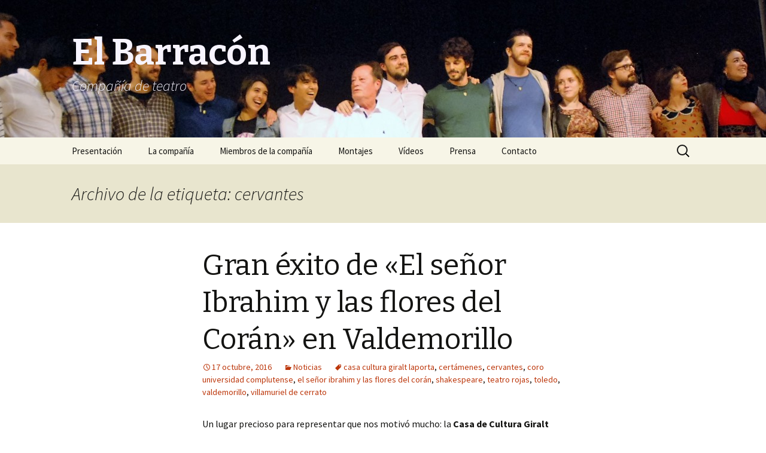

--- FILE ---
content_type: text/html; charset=UTF-8
request_url: http://www.elbarracon.es/tag/cervantes/
body_size: 12533
content:
<!DOCTYPE html>
<!--[if IE 7]>
<html class="ie ie7" lang="es">
<![endif]-->
<!--[if IE 8]>
<html class="ie ie8" lang="es">
<![endif]-->
<!--[if !(IE 7) & !(IE 8)]><!-->
<html lang="es">
<!--<![endif]-->
<head>
	<meta charset="UTF-8">
	<meta name="viewport" content="width=device-width">
	<title>cervantes | El Barracón</title>
	<link rel="profile" href="https://gmpg.org/xfn/11">
	<link rel="pingback" href="http://www.elbarracon.es/xmlrpc.php">
	<!--[if lt IE 9]>
	<script src="http://www.elbarracon.es/wp-content/themes/twentythirteen/js/html5.js?ver=3.7.0"></script>
	<![endif]-->
	<meta name='robots' content='max-image-preview:large' />
<link rel='dns-prefetch' href='//www.elbarracon.es' />
<link rel='dns-prefetch' href='//fonts.googleapis.com' />
<link href='https://fonts.gstatic.com' crossorigin rel='preconnect' />
<link rel="alternate" type="application/rss+xml" title="El Barracón &raquo; Feed" href="http://www.elbarracon.es/feed/" />
<link rel="alternate" type="application/rss+xml" title="El Barracón &raquo; Feed de los comentarios" href="http://www.elbarracon.es/comments/feed/" />
<link rel="alternate" type="application/rss+xml" title="El Barracón &raquo; Etiqueta cervantes del feed" href="http://www.elbarracon.es/tag/cervantes/feed/" />
<script>
window._wpemojiSettings = {"baseUrl":"https:\/\/s.w.org\/images\/core\/emoji\/15.0.3\/72x72\/","ext":".png","svgUrl":"https:\/\/s.w.org\/images\/core\/emoji\/15.0.3\/svg\/","svgExt":".svg","source":{"concatemoji":"http:\/\/www.elbarracon.es\/wp-includes\/js\/wp-emoji-release.min.js?ver=6.6.4"}};
/*! This file is auto-generated */
!function(i,n){var o,s,e;function c(e){try{var t={supportTests:e,timestamp:(new Date).valueOf()};sessionStorage.setItem(o,JSON.stringify(t))}catch(e){}}function p(e,t,n){e.clearRect(0,0,e.canvas.width,e.canvas.height),e.fillText(t,0,0);var t=new Uint32Array(e.getImageData(0,0,e.canvas.width,e.canvas.height).data),r=(e.clearRect(0,0,e.canvas.width,e.canvas.height),e.fillText(n,0,0),new Uint32Array(e.getImageData(0,0,e.canvas.width,e.canvas.height).data));return t.every(function(e,t){return e===r[t]})}function u(e,t,n){switch(t){case"flag":return n(e,"\ud83c\udff3\ufe0f\u200d\u26a7\ufe0f","\ud83c\udff3\ufe0f\u200b\u26a7\ufe0f")?!1:!n(e,"\ud83c\uddfa\ud83c\uddf3","\ud83c\uddfa\u200b\ud83c\uddf3")&&!n(e,"\ud83c\udff4\udb40\udc67\udb40\udc62\udb40\udc65\udb40\udc6e\udb40\udc67\udb40\udc7f","\ud83c\udff4\u200b\udb40\udc67\u200b\udb40\udc62\u200b\udb40\udc65\u200b\udb40\udc6e\u200b\udb40\udc67\u200b\udb40\udc7f");case"emoji":return!n(e,"\ud83d\udc26\u200d\u2b1b","\ud83d\udc26\u200b\u2b1b")}return!1}function f(e,t,n){var r="undefined"!=typeof WorkerGlobalScope&&self instanceof WorkerGlobalScope?new OffscreenCanvas(300,150):i.createElement("canvas"),a=r.getContext("2d",{willReadFrequently:!0}),o=(a.textBaseline="top",a.font="600 32px Arial",{});return e.forEach(function(e){o[e]=t(a,e,n)}),o}function t(e){var t=i.createElement("script");t.src=e,t.defer=!0,i.head.appendChild(t)}"undefined"!=typeof Promise&&(o="wpEmojiSettingsSupports",s=["flag","emoji"],n.supports={everything:!0,everythingExceptFlag:!0},e=new Promise(function(e){i.addEventListener("DOMContentLoaded",e,{once:!0})}),new Promise(function(t){var n=function(){try{var e=JSON.parse(sessionStorage.getItem(o));if("object"==typeof e&&"number"==typeof e.timestamp&&(new Date).valueOf()<e.timestamp+604800&&"object"==typeof e.supportTests)return e.supportTests}catch(e){}return null}();if(!n){if("undefined"!=typeof Worker&&"undefined"!=typeof OffscreenCanvas&&"undefined"!=typeof URL&&URL.createObjectURL&&"undefined"!=typeof Blob)try{var e="postMessage("+f.toString()+"("+[JSON.stringify(s),u.toString(),p.toString()].join(",")+"));",r=new Blob([e],{type:"text/javascript"}),a=new Worker(URL.createObjectURL(r),{name:"wpTestEmojiSupports"});return void(a.onmessage=function(e){c(n=e.data),a.terminate(),t(n)})}catch(e){}c(n=f(s,u,p))}t(n)}).then(function(e){for(var t in e)n.supports[t]=e[t],n.supports.everything=n.supports.everything&&n.supports[t],"flag"!==t&&(n.supports.everythingExceptFlag=n.supports.everythingExceptFlag&&n.supports[t]);n.supports.everythingExceptFlag=n.supports.everythingExceptFlag&&!n.supports.flag,n.DOMReady=!1,n.readyCallback=function(){n.DOMReady=!0}}).then(function(){return e}).then(function(){var e;n.supports.everything||(n.readyCallback(),(e=n.source||{}).concatemoji?t(e.concatemoji):e.wpemoji&&e.twemoji&&(t(e.twemoji),t(e.wpemoji)))}))}((window,document),window._wpemojiSettings);
</script>
<style id='wp-emoji-styles-inline-css'>

	img.wp-smiley, img.emoji {
		display: inline !important;
		border: none !important;
		box-shadow: none !important;
		height: 1em !important;
		width: 1em !important;
		margin: 0 0.07em !important;
		vertical-align: -0.1em !important;
		background: none !important;
		padding: 0 !important;
	}
</style>
<link rel='stylesheet' id='wp-block-library-css' href='http://www.elbarracon.es/wp-includes/css/dist/block-library/style.min.css?ver=6.6.4' media='all' />
<style id='wp-block-library-theme-inline-css'>
.wp-block-audio :where(figcaption){color:#555;font-size:13px;text-align:center}.is-dark-theme .wp-block-audio :where(figcaption){color:#ffffffa6}.wp-block-audio{margin:0 0 1em}.wp-block-code{border:1px solid #ccc;border-radius:4px;font-family:Menlo,Consolas,monaco,monospace;padding:.8em 1em}.wp-block-embed :where(figcaption){color:#555;font-size:13px;text-align:center}.is-dark-theme .wp-block-embed :where(figcaption){color:#ffffffa6}.wp-block-embed{margin:0 0 1em}.blocks-gallery-caption{color:#555;font-size:13px;text-align:center}.is-dark-theme .blocks-gallery-caption{color:#ffffffa6}:root :where(.wp-block-image figcaption){color:#555;font-size:13px;text-align:center}.is-dark-theme :root :where(.wp-block-image figcaption){color:#ffffffa6}.wp-block-image{margin:0 0 1em}.wp-block-pullquote{border-bottom:4px solid;border-top:4px solid;color:currentColor;margin-bottom:1.75em}.wp-block-pullquote cite,.wp-block-pullquote footer,.wp-block-pullquote__citation{color:currentColor;font-size:.8125em;font-style:normal;text-transform:uppercase}.wp-block-quote{border-left:.25em solid;margin:0 0 1.75em;padding-left:1em}.wp-block-quote cite,.wp-block-quote footer{color:currentColor;font-size:.8125em;font-style:normal;position:relative}.wp-block-quote.has-text-align-right{border-left:none;border-right:.25em solid;padding-left:0;padding-right:1em}.wp-block-quote.has-text-align-center{border:none;padding-left:0}.wp-block-quote.is-large,.wp-block-quote.is-style-large,.wp-block-quote.is-style-plain{border:none}.wp-block-search .wp-block-search__label{font-weight:700}.wp-block-search__button{border:1px solid #ccc;padding:.375em .625em}:where(.wp-block-group.has-background){padding:1.25em 2.375em}.wp-block-separator.has-css-opacity{opacity:.4}.wp-block-separator{border:none;border-bottom:2px solid;margin-left:auto;margin-right:auto}.wp-block-separator.has-alpha-channel-opacity{opacity:1}.wp-block-separator:not(.is-style-wide):not(.is-style-dots){width:100px}.wp-block-separator.has-background:not(.is-style-dots){border-bottom:none;height:1px}.wp-block-separator.has-background:not(.is-style-wide):not(.is-style-dots){height:2px}.wp-block-table{margin:0 0 1em}.wp-block-table td,.wp-block-table th{word-break:normal}.wp-block-table :where(figcaption){color:#555;font-size:13px;text-align:center}.is-dark-theme .wp-block-table :where(figcaption){color:#ffffffa6}.wp-block-video :where(figcaption){color:#555;font-size:13px;text-align:center}.is-dark-theme .wp-block-video :where(figcaption){color:#ffffffa6}.wp-block-video{margin:0 0 1em}:root :where(.wp-block-template-part.has-background){margin-bottom:0;margin-top:0;padding:1.25em 2.375em}
</style>
<style id='classic-theme-styles-inline-css'>
/*! This file is auto-generated */
.wp-block-button__link{color:#fff;background-color:#32373c;border-radius:9999px;box-shadow:none;text-decoration:none;padding:calc(.667em + 2px) calc(1.333em + 2px);font-size:1.125em}.wp-block-file__button{background:#32373c;color:#fff;text-decoration:none}
</style>
<style id='global-styles-inline-css'>
:root{--wp--preset--aspect-ratio--square: 1;--wp--preset--aspect-ratio--4-3: 4/3;--wp--preset--aspect-ratio--3-4: 3/4;--wp--preset--aspect-ratio--3-2: 3/2;--wp--preset--aspect-ratio--2-3: 2/3;--wp--preset--aspect-ratio--16-9: 16/9;--wp--preset--aspect-ratio--9-16: 9/16;--wp--preset--color--black: #000000;--wp--preset--color--cyan-bluish-gray: #abb8c3;--wp--preset--color--white: #fff;--wp--preset--color--pale-pink: #f78da7;--wp--preset--color--vivid-red: #cf2e2e;--wp--preset--color--luminous-vivid-orange: #ff6900;--wp--preset--color--luminous-vivid-amber: #fcb900;--wp--preset--color--light-green-cyan: #7bdcb5;--wp--preset--color--vivid-green-cyan: #00d084;--wp--preset--color--pale-cyan-blue: #8ed1fc;--wp--preset--color--vivid-cyan-blue: #0693e3;--wp--preset--color--vivid-purple: #9b51e0;--wp--preset--color--dark-gray: #141412;--wp--preset--color--red: #bc360a;--wp--preset--color--medium-orange: #db572f;--wp--preset--color--light-orange: #ea9629;--wp--preset--color--yellow: #fbca3c;--wp--preset--color--dark-brown: #220e10;--wp--preset--color--medium-brown: #722d19;--wp--preset--color--light-brown: #eadaa6;--wp--preset--color--beige: #e8e5ce;--wp--preset--color--off-white: #f7f5e7;--wp--preset--gradient--vivid-cyan-blue-to-vivid-purple: linear-gradient(135deg,rgba(6,147,227,1) 0%,rgb(155,81,224) 100%);--wp--preset--gradient--light-green-cyan-to-vivid-green-cyan: linear-gradient(135deg,rgb(122,220,180) 0%,rgb(0,208,130) 100%);--wp--preset--gradient--luminous-vivid-amber-to-luminous-vivid-orange: linear-gradient(135deg,rgba(252,185,0,1) 0%,rgba(255,105,0,1) 100%);--wp--preset--gradient--luminous-vivid-orange-to-vivid-red: linear-gradient(135deg,rgba(255,105,0,1) 0%,rgb(207,46,46) 100%);--wp--preset--gradient--very-light-gray-to-cyan-bluish-gray: linear-gradient(135deg,rgb(238,238,238) 0%,rgb(169,184,195) 100%);--wp--preset--gradient--cool-to-warm-spectrum: linear-gradient(135deg,rgb(74,234,220) 0%,rgb(151,120,209) 20%,rgb(207,42,186) 40%,rgb(238,44,130) 60%,rgb(251,105,98) 80%,rgb(254,248,76) 100%);--wp--preset--gradient--blush-light-purple: linear-gradient(135deg,rgb(255,206,236) 0%,rgb(152,150,240) 100%);--wp--preset--gradient--blush-bordeaux: linear-gradient(135deg,rgb(254,205,165) 0%,rgb(254,45,45) 50%,rgb(107,0,62) 100%);--wp--preset--gradient--luminous-dusk: linear-gradient(135deg,rgb(255,203,112) 0%,rgb(199,81,192) 50%,rgb(65,88,208) 100%);--wp--preset--gradient--pale-ocean: linear-gradient(135deg,rgb(255,245,203) 0%,rgb(182,227,212) 50%,rgb(51,167,181) 100%);--wp--preset--gradient--electric-grass: linear-gradient(135deg,rgb(202,248,128) 0%,rgb(113,206,126) 100%);--wp--preset--gradient--midnight: linear-gradient(135deg,rgb(2,3,129) 0%,rgb(40,116,252) 100%);--wp--preset--font-size--small: 13px;--wp--preset--font-size--medium: 20px;--wp--preset--font-size--large: 36px;--wp--preset--font-size--x-large: 42px;--wp--preset--spacing--20: 0.44rem;--wp--preset--spacing--30: 0.67rem;--wp--preset--spacing--40: 1rem;--wp--preset--spacing--50: 1.5rem;--wp--preset--spacing--60: 2.25rem;--wp--preset--spacing--70: 3.38rem;--wp--preset--spacing--80: 5.06rem;--wp--preset--shadow--natural: 6px 6px 9px rgba(0, 0, 0, 0.2);--wp--preset--shadow--deep: 12px 12px 50px rgba(0, 0, 0, 0.4);--wp--preset--shadow--sharp: 6px 6px 0px rgba(0, 0, 0, 0.2);--wp--preset--shadow--outlined: 6px 6px 0px -3px rgba(255, 255, 255, 1), 6px 6px rgba(0, 0, 0, 1);--wp--preset--shadow--crisp: 6px 6px 0px rgba(0, 0, 0, 1);}:where(.is-layout-flex){gap: 0.5em;}:where(.is-layout-grid){gap: 0.5em;}body .is-layout-flex{display: flex;}.is-layout-flex{flex-wrap: wrap;align-items: center;}.is-layout-flex > :is(*, div){margin: 0;}body .is-layout-grid{display: grid;}.is-layout-grid > :is(*, div){margin: 0;}:where(.wp-block-columns.is-layout-flex){gap: 2em;}:where(.wp-block-columns.is-layout-grid){gap: 2em;}:where(.wp-block-post-template.is-layout-flex){gap: 1.25em;}:where(.wp-block-post-template.is-layout-grid){gap: 1.25em;}.has-black-color{color: var(--wp--preset--color--black) !important;}.has-cyan-bluish-gray-color{color: var(--wp--preset--color--cyan-bluish-gray) !important;}.has-white-color{color: var(--wp--preset--color--white) !important;}.has-pale-pink-color{color: var(--wp--preset--color--pale-pink) !important;}.has-vivid-red-color{color: var(--wp--preset--color--vivid-red) !important;}.has-luminous-vivid-orange-color{color: var(--wp--preset--color--luminous-vivid-orange) !important;}.has-luminous-vivid-amber-color{color: var(--wp--preset--color--luminous-vivid-amber) !important;}.has-light-green-cyan-color{color: var(--wp--preset--color--light-green-cyan) !important;}.has-vivid-green-cyan-color{color: var(--wp--preset--color--vivid-green-cyan) !important;}.has-pale-cyan-blue-color{color: var(--wp--preset--color--pale-cyan-blue) !important;}.has-vivid-cyan-blue-color{color: var(--wp--preset--color--vivid-cyan-blue) !important;}.has-vivid-purple-color{color: var(--wp--preset--color--vivid-purple) !important;}.has-black-background-color{background-color: var(--wp--preset--color--black) !important;}.has-cyan-bluish-gray-background-color{background-color: var(--wp--preset--color--cyan-bluish-gray) !important;}.has-white-background-color{background-color: var(--wp--preset--color--white) !important;}.has-pale-pink-background-color{background-color: var(--wp--preset--color--pale-pink) !important;}.has-vivid-red-background-color{background-color: var(--wp--preset--color--vivid-red) !important;}.has-luminous-vivid-orange-background-color{background-color: var(--wp--preset--color--luminous-vivid-orange) !important;}.has-luminous-vivid-amber-background-color{background-color: var(--wp--preset--color--luminous-vivid-amber) !important;}.has-light-green-cyan-background-color{background-color: var(--wp--preset--color--light-green-cyan) !important;}.has-vivid-green-cyan-background-color{background-color: var(--wp--preset--color--vivid-green-cyan) !important;}.has-pale-cyan-blue-background-color{background-color: var(--wp--preset--color--pale-cyan-blue) !important;}.has-vivid-cyan-blue-background-color{background-color: var(--wp--preset--color--vivid-cyan-blue) !important;}.has-vivid-purple-background-color{background-color: var(--wp--preset--color--vivid-purple) !important;}.has-black-border-color{border-color: var(--wp--preset--color--black) !important;}.has-cyan-bluish-gray-border-color{border-color: var(--wp--preset--color--cyan-bluish-gray) !important;}.has-white-border-color{border-color: var(--wp--preset--color--white) !important;}.has-pale-pink-border-color{border-color: var(--wp--preset--color--pale-pink) !important;}.has-vivid-red-border-color{border-color: var(--wp--preset--color--vivid-red) !important;}.has-luminous-vivid-orange-border-color{border-color: var(--wp--preset--color--luminous-vivid-orange) !important;}.has-luminous-vivid-amber-border-color{border-color: var(--wp--preset--color--luminous-vivid-amber) !important;}.has-light-green-cyan-border-color{border-color: var(--wp--preset--color--light-green-cyan) !important;}.has-vivid-green-cyan-border-color{border-color: var(--wp--preset--color--vivid-green-cyan) !important;}.has-pale-cyan-blue-border-color{border-color: var(--wp--preset--color--pale-cyan-blue) !important;}.has-vivid-cyan-blue-border-color{border-color: var(--wp--preset--color--vivid-cyan-blue) !important;}.has-vivid-purple-border-color{border-color: var(--wp--preset--color--vivid-purple) !important;}.has-vivid-cyan-blue-to-vivid-purple-gradient-background{background: var(--wp--preset--gradient--vivid-cyan-blue-to-vivid-purple) !important;}.has-light-green-cyan-to-vivid-green-cyan-gradient-background{background: var(--wp--preset--gradient--light-green-cyan-to-vivid-green-cyan) !important;}.has-luminous-vivid-amber-to-luminous-vivid-orange-gradient-background{background: var(--wp--preset--gradient--luminous-vivid-amber-to-luminous-vivid-orange) !important;}.has-luminous-vivid-orange-to-vivid-red-gradient-background{background: var(--wp--preset--gradient--luminous-vivid-orange-to-vivid-red) !important;}.has-very-light-gray-to-cyan-bluish-gray-gradient-background{background: var(--wp--preset--gradient--very-light-gray-to-cyan-bluish-gray) !important;}.has-cool-to-warm-spectrum-gradient-background{background: var(--wp--preset--gradient--cool-to-warm-spectrum) !important;}.has-blush-light-purple-gradient-background{background: var(--wp--preset--gradient--blush-light-purple) !important;}.has-blush-bordeaux-gradient-background{background: var(--wp--preset--gradient--blush-bordeaux) !important;}.has-luminous-dusk-gradient-background{background: var(--wp--preset--gradient--luminous-dusk) !important;}.has-pale-ocean-gradient-background{background: var(--wp--preset--gradient--pale-ocean) !important;}.has-electric-grass-gradient-background{background: var(--wp--preset--gradient--electric-grass) !important;}.has-midnight-gradient-background{background: var(--wp--preset--gradient--midnight) !important;}.has-small-font-size{font-size: var(--wp--preset--font-size--small) !important;}.has-medium-font-size{font-size: var(--wp--preset--font-size--medium) !important;}.has-large-font-size{font-size: var(--wp--preset--font-size--large) !important;}.has-x-large-font-size{font-size: var(--wp--preset--font-size--x-large) !important;}
:where(.wp-block-post-template.is-layout-flex){gap: 1.25em;}:where(.wp-block-post-template.is-layout-grid){gap: 1.25em;}
:where(.wp-block-columns.is-layout-flex){gap: 2em;}:where(.wp-block-columns.is-layout-grid){gap: 2em;}
:root :where(.wp-block-pullquote){font-size: 1.5em;line-height: 1.6;}
</style>
<link rel='stylesheet' id='twentythirteen-fonts-css' href='https://fonts.googleapis.com/css?family=Source+Sans+Pro%3A300%2C400%2C700%2C300italic%2C400italic%2C700italic%7CBitter%3A400%2C700&#038;subset=latin%2Clatin-ext&#038;display=fallback' media='all' />
<link rel='stylesheet' id='genericons-css' href='http://www.elbarracon.es/wp-content/themes/twentythirteen/genericons/genericons.css?ver=3.0.3' media='all' />
<link rel='stylesheet' id='twentythirteen-style-css' href='http://www.elbarracon.es/wp-content/themes/twentythirteen/style.css?ver=20201208' media='all' />
<link rel='stylesheet' id='twentythirteen-block-style-css' href='http://www.elbarracon.es/wp-content/themes/twentythirteen/css/blocks.css?ver=20190102' media='all' />
<!--[if lt IE 9]>
<link rel='stylesheet' id='twentythirteen-ie-css' href='http://www.elbarracon.es/wp-content/themes/twentythirteen/css/ie.css?ver=20150214' media='all' />
<![endif]-->
<script src="http://www.elbarracon.es/wp-includes/js/jquery/jquery.min.js?ver=3.7.1" id="jquery-core-js"></script>
<script src="http://www.elbarracon.es/wp-includes/js/jquery/jquery-migrate.min.js?ver=3.4.1" id="jquery-migrate-js"></script>
<link rel="https://api.w.org/" href="http://www.elbarracon.es/wp-json/" /><link rel="alternate" title="JSON" type="application/json" href="http://www.elbarracon.es/wp-json/wp/v2/tags/138" /><link rel="EditURI" type="application/rsd+xml" title="RSD" href="http://www.elbarracon.es/xmlrpc.php?rsd" />
<meta name="generator" content="WordPress 6.6.4" />
	<style type="text/css" id="twentythirteen-header-css">
		.site-header {
		background: url(http://www.elbarracon.es/wp-content/uploads/2016/05/cropped-Ba-Ibrahim-Saludo-todos.jpg) no-repeat scroll top;
		background-size: 1600px auto;
	}
	@media (max-width: 767px) {
		.site-header {
			background-size: 768px auto;
		}
	}
	@media (max-width: 359px) {
		.site-header {
			background-size: 360px auto;
		}
	}
				.site-title,
		.site-description {
			color: #f7f4ff;
		}
		</style>
	</head>

<body class="archive tag tag-cervantes tag-138 wp-embed-responsive single-author">
		<div id="page" class="hfeed site">
		<header id="masthead" class="site-header" role="banner">
			<a class="home-link" href="http://www.elbarracon.es/" title="El Barracón" rel="home">
				<h1 class="site-title">El Barracón</h1>
				<h2 class="site-description">Compañía de teatro</h2>
			</a>

			<div id="navbar" class="navbar">
				<nav id="site-navigation" class="navigation main-navigation" role="navigation">
					<button class="menu-toggle">Menú</button>
					<a class="screen-reader-text skip-link" href="#content" title="Saltar al contenido">Saltar al contenido</a>
					<div id="primary-menu" class="nav-menu"><ul>
<li class="page_item page-item-189"><a href="http://www.elbarracon.es/presentacion/">Presentación</a></li>
<li class="page_item page-item-2"><a href="http://www.elbarracon.es/lacompania/">La compañía</a></li>
<li class="page_item page-item-39"><a href="http://www.elbarracon.es/miembros/">Miembros de la compañía</a></li>
<li class="page_item page-item-5"><a href="http://www.elbarracon.es/montajes/">Montajes</a></li>
<li class="page_item page-item-286"><a href="http://www.elbarracon.es/videos/">Vídeos</a></li>
<li class="page_item page-item-303 page_item_has_children"><a href="http://www.elbarracon.es/prensa/">Prensa</a>
<ul class='children'>
	<li class="page_item page-item-2239"><a href="http://www.elbarracon.es/prensa/ano-2020/">Año 2020</a></li>
	<li class="page_item page-item-2054"><a href="http://www.elbarracon.es/prensa/ano-2019/">Año 2019</a></li>
	<li class="page_item page-item-1830"><a href="http://www.elbarracon.es/prensa/ano-2018/">Año 2018</a></li>
	<li class="page_item page-item-1692"><a href="http://www.elbarracon.es/prensa/ano-2017/">Año 2017</a></li>
	<li class="page_item page-item-1694"><a href="http://www.elbarracon.es/prensa/2016-2/">Año 2016</a></li>
	<li class="page_item page-item-1699"><a href="http://www.elbarracon.es/prensa/ano-2015/">Año 2015</a></li>
	<li class="page_item page-item-1701"><a href="http://www.elbarracon.es/prensa/ano-2014/">Año 2014</a></li>
	<li class="page_item page-item-1703"><a href="http://www.elbarracon.es/prensa/ano-2013/">Año 2013</a></li>
	<li class="page_item page-item-1705"><a href="http://www.elbarracon.es/prensa/ano-2012/">Año 2012</a></li>
	<li class="page_item page-item-1707"><a href="http://www.elbarracon.es/prensa/ano-2011/">Año 2011</a></li>
</ul>
</li>
<li class="page_item page-item-9"><a href="http://www.elbarracon.es/contacto/">Contacto</a></li>
</ul></div>
					<form role="search" method="get" class="search-form" action="http://www.elbarracon.es/">
				<label>
					<span class="screen-reader-text">Buscar:</span>
					<input type="search" class="search-field" placeholder="Buscar &hellip;" value="" name="s" />
				</label>
				<input type="submit" class="search-submit" value="Buscar" />
			</form>				</nav><!-- #site-navigation -->
			</div><!-- #navbar -->
		</header><!-- #masthead -->

		<div id="main" class="site-main">

	<div id="primary" class="content-area">
		<div id="content" class="site-content" role="main">

					<header class="archive-header">
				<h1 class="archive-title">
				Archivo de la etiqueta: cervantes				</h1>

							</header><!-- .archive-header -->

							
<article id="post-1321" class="post-1321 post type-post status-publish format-standard hentry category-noticias tag-casa-cultura-giralt-laporta tag-certamenes tag-cervantes tag-coro-universidad-complutense tag-el-senor-ibrahim-y-las-flores-del-coran tag-shakespeare tag-teatro-rojas tag-toledo tag-valdemorillo tag-villamuriel-de-cerrato">
	<header class="entry-header">
		
				<h1 class="entry-title">
			<a href="http://www.elbarracon.es/gran-exito-de-el-senor-ibrahim-y-las-flores-del-coran-en-valdemorillo/" rel="bookmark">Gran éxito de «El señor Ibrahim y las flores del Corán» en Valdemorillo</a>
		</h1>
		
		<div class="entry-meta">
			<span class="date"><a href="http://www.elbarracon.es/gran-exito-de-el-senor-ibrahim-y-las-flores-del-coran-en-valdemorillo/" title="Enlace permanente a Gran éxito de «El señor Ibrahim y las flores del Corán» en Valdemorillo" rel="bookmark"><time class="entry-date" datetime="2016-10-17T09:30:17+02:00">17 octubre, 2016</time></a></span><span class="categories-links"><a href="http://www.elbarracon.es/category/noticias/" rel="category tag">Noticias</a></span><span class="tags-links"><a href="http://www.elbarracon.es/tag/casa-cultura-giralt-laporta/" rel="tag">casa cultura giralt laporta</a>, <a href="http://www.elbarracon.es/tag/certamenes/" rel="tag">certámenes</a>, <a href="http://www.elbarracon.es/tag/cervantes/" rel="tag">cervantes</a>, <a href="http://www.elbarracon.es/tag/coro-universidad-complutense/" rel="tag">coro universidad complutense</a>, <a href="http://www.elbarracon.es/tag/el-senor-ibrahim-y-las-flores-del-coran/" rel="tag">el señor ibrahim y las flores del corán</a>, <a href="http://www.elbarracon.es/tag/shakespeare/" rel="tag">shakespeare</a>, <a href="http://www.elbarracon.es/tag/teatro-rojas/" rel="tag">teatro rojas</a>, <a href="http://www.elbarracon.es/tag/toledo/" rel="tag">toledo</a>, <a href="http://www.elbarracon.es/tag/valdemorillo/" rel="tag">valdemorillo</a>, <a href="http://www.elbarracon.es/tag/villamuriel-de-cerrato/" rel="tag">villamuriel de cerrato</a></span><span class="author vcard"><a class="url fn n" href="http://www.elbarracon.es/author/admin/" title="Ver todas las entradas de El Barracon" rel="author">El Barracon</a></span>					</div><!-- .entry-meta -->
	</header><!-- .entry-header -->

		<div class="entry-content">
		<p>Un lugar precioso para representar que nos motivó mucho: la <strong>Casa de Cultura Giralt Laporta</strong>. Un teatro de más de 200 localidades, todas ocupadas desde días antes. Un público adulto, entendido, respetuoso, emocionado, agradecido y entusiasta. Y con un gran colaborador: Raúl (va siendo hora de que homenajeemos también a los técnicos que nos ayudan en el montaje de escenario, luces y sonido). Y otra vez el último montaje de nuestro grupo recibió el reconocimiento del público en el <strong>XV Certamen de Valdemorillo</strong>. Una gran ovación premió a los actores tras una representación interrumpida en varios momentos por los aplausos de los espectadores que, al final, se veía que no querían abandonar el teatro alabando el espectáculo y felicitando personalmente a nuestros compañeros.</p>
<p>¡Gracias, Valdemorillo!</p>
<p><img fetchpriority="high" decoding="async" class="aligncenter size-large wp-image-1322" src="http://www.elbarracon.es/wp-content/uploads/2016/10/20161015_210400-1024x576.jpg" alt="20161015_210400" width="604" height="339" srcset="http://www.elbarracon.es/wp-content/uploads/2016/10/20161015_210400-1024x576.jpg 1024w, http://www.elbarracon.es/wp-content/uploads/2016/10/20161015_210400-300x168.jpg 300w, http://www.elbarracon.es/wp-content/uploads/2016/10/20161015_210400.jpg 2048w" sizes="(max-width: 604px) 100vw, 604px" /> <img decoding="async" class="aligncenter size-large wp-image-1323" src="http://www.elbarracon.es/wp-content/uploads/2016/10/20161015_211059-1024x576.jpg" alt="20161015_211059" width="604" height="339" srcset="http://www.elbarracon.es/wp-content/uploads/2016/10/20161015_211059-1024x576.jpg 1024w, http://www.elbarracon.es/wp-content/uploads/2016/10/20161015_211059-300x168.jpg 300w, http://www.elbarracon.es/wp-content/uploads/2016/10/20161015_211059.jpg 2048w" sizes="(max-width: 604px) 100vw, 604px" /> <img decoding="async" class="aligncenter size-large wp-image-1324" src="http://www.elbarracon.es/wp-content/uploads/2016/10/20161015_211105-1024x576.jpg" alt="20161015_211105" width="604" height="339" srcset="http://www.elbarracon.es/wp-content/uploads/2016/10/20161015_211105-1024x576.jpg 1024w, http://www.elbarracon.es/wp-content/uploads/2016/10/20161015_211105-300x168.jpg 300w, http://www.elbarracon.es/wp-content/uploads/2016/10/20161015_211105.jpg 2048w" sizes="(max-width: 604px) 100vw, 604px" /></p>
<p>Y ahora, un fin de semana intenso.</p>
<p>El sábado 22 de octubre, a las 20:00, estaremos en el <strong>Teatro Rojas de Toledo</strong> con <a href="http://www.teatroderojas.es/es/espectaculo/96-cervantes-y-shakespeare.-la-musica-de-su-tiempo">el concierto-recital <em><strong>Cervantes y Shakespeare. La música de su tiempo</strong></em></a> en el que nuestros actores interpretarán textos de los dos más grandes escritores de la historia, junto al Coro de la UCM con la música que posiblemente escucharon.</p>
<p><img loading="lazy" decoding="async" class="aligncenter size-full wp-image-1326" src="http://www.elbarracon.es/wp-content/uploads/2016/10/Ba-Coro-Toledo.jpg" alt="ba-coro-toledo" width="550" height="400" srcset="http://www.elbarracon.es/wp-content/uploads/2016/10/Ba-Coro-Toledo.jpg 550w, http://www.elbarracon.es/wp-content/uploads/2016/10/Ba-Coro-Toledo-300x218.jpg 300w" sizes="(max-width: 550px) 100vw, 550px" /></p>
<p>Y al día siguiente, el domingo 23, rumbo a <strong>Villamuriel de Cerrato (Palencia)</strong> a participar en su certamen nacional que conocimos el pasado año y del que tan buen recuerdo tenemos.</p>
<p><img loading="lazy" decoding="async" class="aligncenter  wp-image-1325" src="http://www.elbarracon.es/wp-content/uploads/2016/10/El-señor-Ibrahim-Villamuriel-01-767x1024.jpg" alt="el-senor-ibrahim-villamuriel-01" width="377" height="521" /></p>
	</div><!-- .entry-content -->
	
	<footer class="entry-meta">
					<div class="comments-link">
				<a href="http://www.elbarracon.es/gran-exito-de-el-senor-ibrahim-y-las-flores-del-coran-en-valdemorillo/#respond"><span class="leave-reply">Deja un comentario</span></a>			</div><!-- .comments-link -->
		
			</footer><!-- .entry-meta -->
</article><!-- #post -->
							
<article id="post-1190" class="post-1190 post type-post status-publish format-standard hentry category-noticias tag-cervantes tag-coro-universidad-complutense tag-semana-de-las-letras tag-shakespeare tag-ucm">
	<header class="entry-header">
		
				<h1 class="entry-title">
			<a href="http://www.elbarracon.es/gran-exito-del-concierto-recital-del-coro-de-la-ucm-con-el-barracon/" rel="bookmark">Gran éxito del concierto-recital del Coro de la UCM con El Barracón</a>
		</h1>
		
		<div class="entry-meta">
			<span class="date"><a href="http://www.elbarracon.es/gran-exito-del-concierto-recital-del-coro-de-la-ucm-con-el-barracon/" title="Enlace permanente a Gran éxito del concierto-recital del Coro de la UCM con El Barracón" rel="bookmark"><time class="entry-date" datetime="2016-04-22T09:02:59+02:00">22 abril, 2016</time></a></span><span class="categories-links"><a href="http://www.elbarracon.es/category/noticias/" rel="category tag">Noticias</a></span><span class="tags-links"><a href="http://www.elbarracon.es/tag/cervantes/" rel="tag">cervantes</a>, <a href="http://www.elbarracon.es/tag/coro-universidad-complutense/" rel="tag">coro universidad complutense</a>, <a href="http://www.elbarracon.es/tag/semana-de-las-letras/" rel="tag">semana de las letras</a>, <a href="http://www.elbarracon.es/tag/shakespeare/" rel="tag">shakespeare</a>, <a href="http://www.elbarracon.es/tag/ucm/" rel="tag">ucm</a></span><span class="author vcard"><a class="url fn n" href="http://www.elbarracon.es/author/admin/" title="Ver todas las entradas de El Barracon" rel="author">El Barracon</a></span>					</div><!-- .entry-meta -->
	</header><!-- .entry-header -->

		<div class="entry-content">
		<p><img loading="lazy" decoding="async" class="aligncenter size-large wp-image-1191" src="http://www.elbarracon.es/wp-content/uploads/2016/04/Semana-Letras-con-Coro-01-1024x576.jpg" alt="Semana Letras con Coro 01" width="604" height="339" srcset="http://www.elbarracon.es/wp-content/uploads/2016/04/Semana-Letras-con-Coro-01-1024x576.jpg 1024w, http://www.elbarracon.es/wp-content/uploads/2016/04/Semana-Letras-con-Coro-01-300x168.jpg 300w, http://www.elbarracon.es/wp-content/uploads/2016/04/Semana-Letras-con-Coro-01.jpg 1328w" sizes="(max-width: 604px) 100vw, 604px" />Los actores de nuestro grupo interpretaron textos de Cervantes y Shakespeare y el coro piezas musicales de la época de los autores.</p>
<p>El acto se celebró con motivo de la Semana de las Letras de la Complutense conmemorando el <strong>IV centenario</strong> de la muerte de la muerte de los 2 grandes escritores, losmás importantes de la historia.</p>
<p><img loading="lazy" decoding="async" class="aligncenter size-full wp-image-1192" src="http://www.elbarracon.es/wp-content/uploads/2016/04/Semana-Letras-con-Coro-02.jpg" alt="Semana Letras con Coro 02" width="672" height="672" srcset="http://www.elbarracon.es/wp-content/uploads/2016/04/Semana-Letras-con-Coro-02.jpg 672w, http://www.elbarracon.es/wp-content/uploads/2016/04/Semana-Letras-con-Coro-02-150x150.jpg 150w, http://www.elbarracon.es/wp-content/uploads/2016/04/Semana-Letras-con-Coro-02-300x300.jpg 300w" sizes="(max-width: 672px) 100vw, 672px" /></p>
	</div><!-- .entry-content -->
	
	<footer class="entry-meta">
					<div class="comments-link">
				<a href="http://www.elbarracon.es/gran-exito-del-concierto-recital-del-coro-de-la-ucm-con-el-barracon/#respond"><span class="leave-reply">Deja un comentario</span></a>			</div><!-- .comments-link -->
		
			</footer><!-- .entry-meta -->
</article><!-- #post -->
							
<article id="post-1187" class="post-1187 post type-post status-publish format-standard hentry category-noticias tag-cervantes tag-coro-universidad-complutense tag-semana-de-las-letras tag-shakespeare tag-ucm">
	<header class="entry-header">
		
				<h1 class="entry-title">
			<a href="http://www.elbarracon.es/el-barracon-en-cervantes-y-shakespeare-la-musica-de-su-tiempo/" rel="bookmark">El Barracón en &#8216;Cervantes y Shakespeare. La música de su tiempo&#8217;</a>
		</h1>
		
		<div class="entry-meta">
			<span class="date"><a href="http://www.elbarracon.es/el-barracon-en-cervantes-y-shakespeare-la-musica-de-su-tiempo/" title="Enlace permanente a El Barracón en &#8216;Cervantes y Shakespeare. La música de su tiempo&#8217;" rel="bookmark"><time class="entry-date" datetime="2016-04-20T13:24:58+02:00">20 abril, 2016</time></a></span><span class="categories-links"><a href="http://www.elbarracon.es/category/noticias/" rel="category tag">Noticias</a></span><span class="tags-links"><a href="http://www.elbarracon.es/tag/cervantes/" rel="tag">cervantes</a>, <a href="http://www.elbarracon.es/tag/coro-universidad-complutense/" rel="tag">coro universidad complutense</a>, <a href="http://www.elbarracon.es/tag/semana-de-las-letras/" rel="tag">semana de las letras</a>, <a href="http://www.elbarracon.es/tag/shakespeare/" rel="tag">shakespeare</a>, <a href="http://www.elbarracon.es/tag/ucm/" rel="tag">ucm</a></span><span class="author vcard"><a class="url fn n" href="http://www.elbarracon.es/author/admin/" title="Ver todas las entradas de El Barracon" rel="author">El Barracon</a></span>					</div><!-- .entry-meta -->
	</header><!-- .entry-header -->

		<div class="entry-content">
		<p>Mañana jueves, a las 19:00, en el Paraninfo de la Facultad de Filología, participaremos en el concierto-recital con el Coro de la Universidad Complutense de &#8216;Cervantes y Shakespeare. La música de su tiempo&#8217;. El acto está enmarcado en la Semana de las Letras organizada por la UCM.</p>
<p>Varios miembros de El Barracón interpretarán textos de Shakespeare y Cervantes mientras el Coro de la Universidad Complutense cantará música de la época. La entrada es gratuita hasta completar aforo.</p>
<p><img loading="lazy" decoding="async" class="aligncenter size-full wp-image-1188" src="http://www.elbarracon.es/wp-content/uploads/2016/04/Cartel-ABRIL-2016-3.jpg" alt="Cartel ABRIL 2016- 3" width="596" height="843" srcset="http://www.elbarracon.es/wp-content/uploads/2016/04/Cartel-ABRIL-2016-3.jpg 596w, http://www.elbarracon.es/wp-content/uploads/2016/04/Cartel-ABRIL-2016-3-212x300.jpg 212w" sizes="(max-width: 596px) 100vw, 596px" /></p>
	</div><!-- .entry-content -->
	
	<footer class="entry-meta">
					<div class="comments-link">
				<a href="http://www.elbarracon.es/el-barracon-en-cervantes-y-shakespeare-la-musica-de-su-tiempo/#respond"><span class="leave-reply">Deja un comentario</span></a>			</div><!-- .comments-link -->
		
			</footer><!-- .entry-meta -->
</article><!-- #post -->
			
			
		
		</div><!-- #content -->
	</div><!-- #primary -->


		</div><!-- #main -->
		<footer id="colophon" class="site-footer" role="contentinfo">
				<div id="secondary" class="sidebar-container" role="complementary">
		<div class="widget-area">
			<aside id="text-5" class="widget widget_text">			<div class="textwidget"><iframe src="//www.facebook.com/plugins/likebox.php?href=http%3A%2F%2Fwww.facebook.com%2Felbarraconteatro&amp;width=250&amp;height=290&amp;colorscheme=light&amp;show_faces=true&amp;border_color&amp;stream=false&amp;header=true" scrolling="no" frameborder="0" style="border:none; overflow:hidden; width:100%; height:290px;" allowTransparency="true"></iframe></div>
		</aside><aside id="text-3" class="widget widget_text">			<div class="textwidget"><iframe src="https://www.google.com/calendar/embed?showPrint=0&amp;showTabs=0&amp;showCalendars=0&amp;showTz=0&amp;mode=AGENDA&amp;height=300&amp;wkst=1&amp;hl=es&amp;bgcolor=%23FFFFFF&amp;src=i53u7iu3ulr4c396qfosmllmeo%40group.calendar.google.com&amp;color=%232F6309&amp;ctz=Europe%2FMadrid" style=" border:solid 1px #777 " frameborder="0" scrolling="no"></iframe></div>
		</aside><aside id="text-4" class="widget widget_text">			<div class="textwidget"><div class="fb-like" data-send="true" data-width="250" data-show-faces="true"></div></div>
		</aside><aside id="tag_cloud-3" class="widget widget_tag_cloud"><h3 class="widget-title">Etiquetas</h3><nav aria-label="Etiquetas"><div class="tagcloud"><ul class='wp-tag-cloud' role='list'>
	<li><a href="http://www.elbarracon.es/tag/alberto-conejero/" class="tag-cloud-link tag-link-202 tag-link-position-1" style="font-size: 16.081300813008pt;" aria-label="alberto conejero (25 elementos)">alberto conejero</a></li>
	<li><a href="http://www.elbarracon.es/tag/alejandro-garcia/" class="tag-cloud-link tag-link-110 tag-link-position-2" style="font-size: 9.7073170731707pt;" aria-label="alejandro garcía (6 elementos)">alejandro garcía</a></li>
	<li><a href="http://www.elbarracon.es/tag/alfonso-sastre/" class="tag-cloud-link tag-link-76 tag-link-position-3" style="font-size: 11.414634146341pt;" aria-label="alfonso sastre (9 elementos)">alfonso sastre</a></li>
	<li><a href="http://www.elbarracon.es/tag/ateneo-de-madrid/" class="tag-cloud-link tag-link-94 tag-link-position-4" style="font-size: 9.7073170731707pt;" aria-label="ateneo de madrid (6 elementos)">ateneo de madrid</a></li>
	<li><a href="http://www.elbarracon.es/tag/calderon-de-la-barca/" class="tag-cloud-link tag-link-52 tag-link-position-5" style="font-size: 8pt;" aria-label="calderón de la barca (4 elementos)">calderón de la barca</a></li>
	<li><a href="http://www.elbarracon.es/tag/carlos-manrique/" class="tag-cloud-link tag-link-91 tag-link-position-6" style="font-size: 11.414634146341pt;" aria-label="carlos manrique (9 elementos)">carlos manrique</a></li>
	<li><a href="http://www.elbarracon.es/tag/certamen/" class="tag-cloud-link tag-link-237 tag-link-position-7" style="font-size: 11.414634146341pt;" aria-label="certamen (9 elementos)">certamen</a></li>
	<li><a href="http://www.elbarracon.es/tag/certamenes/" class="tag-cloud-link tag-link-8 tag-link-position-8" style="font-size: 22pt;" aria-label="certámenes (85 elementos)">certámenes</a></li>
	<li><a href="http://www.elbarracon.es/tag/coro-universidad-complutense/" class="tag-cloud-link tag-link-137 tag-link-position-9" style="font-size: 11.414634146341pt;" aria-label="coro universidad complutense (9 elementos)">coro universidad complutense</a></li>
	<li><a href="http://www.elbarracon.es/tag/cesar-gil/" class="tag-cloud-link tag-link-80 tag-link-position-10" style="font-size: 12.325203252033pt;" aria-label="césar gil (11 elementos)">césar gil</a></li>
	<li><a href="http://www.elbarracon.es/tag/el-balcon-abierto/" class="tag-cloud-link tag-link-199 tag-link-position-11" style="font-size: 8.9105691056911pt;" aria-label="el balcón abierto (5 elementos)">el balcón abierto</a></li>
	<li><a href="http://www.elbarracon.es/tag/el-senor-ibrahim-y-las-flores-del-coran/" class="tag-cloud-link tag-link-145 tag-link-position-12" style="font-size: 18.357723577236pt;" aria-label="el señor ibrahim y las flores del corán (40 elementos)">el señor ibrahim y las flores del corán</a></li>
	<li><a href="http://www.elbarracon.es/tag/el-veneno-del-teatro/" class="tag-cloud-link tag-link-103 tag-link-position-13" style="font-size: 16.878048780488pt;" aria-label="el veneno del teatro (29 elementos)">el veneno del teatro</a></li>
	<li><a href="http://www.elbarracon.es/tag/el-viaje-a-ninguna-parte/" class="tag-cloud-link tag-link-181 tag-link-position-14" style="font-size: 13.121951219512pt;" aria-label="el viaje a ninguna parte (13 elementos)">el viaje a ninguna parte</a></li>
	<li><a href="http://www.elbarracon.es/tag/el-alamo/" class="tag-cloud-link tag-link-161 tag-link-position-15" style="font-size: 9.7073170731707pt;" aria-label="el álamo (6 elementos)">el álamo</a></li>
	<li><a href="http://www.elbarracon.es/tag/entrevistas/" class="tag-cloud-link tag-link-46 tag-link-position-16" style="font-size: 13.121951219512pt;" aria-label="entrevistas (13 elementos)">entrevistas</a></li>
	<li><a href="http://www.elbarracon.es/tag/escuadra-hacia-la-muerte/" class="tag-cloud-link tag-link-77 tag-link-position-17" style="font-size: 15.284552845528pt;" aria-label="escuadra hacia la muerte (21 elementos)">escuadra hacia la muerte</a></li>
	<li><a href="http://www.elbarracon.es/tag/eventos/" class="tag-cloud-link tag-link-34 tag-link-position-18" style="font-size: 10.845528455285pt;" aria-label="eventos (8 elementos)">eventos</a></li>
	<li><a href="http://www.elbarracon.es/tag/federico-garcia-lorca/" class="tag-cloud-link tag-link-38 tag-link-position-19" style="font-size: 10.276422764228pt;" aria-label="federico garcía lorca (7 elementos)">federico garcía lorca</a></li>
	<li><a href="http://www.elbarracon.es/tag/gira/" class="tag-cloud-link tag-link-203 tag-link-position-20" style="font-size: 8.9105691056911pt;" aria-label="gira (5 elementos)">gira</a></li>
	<li><a href="http://www.elbarracon.es/tag/juan-banos/" class="tag-cloud-link tag-link-117 tag-link-position-21" style="font-size: 8.9105691056911pt;" aria-label="juan baños (5 elementos)">juan baños</a></li>
	<li><a href="http://www.elbarracon.es/tag/juan-mayorga/" class="tag-cloud-link tag-link-25 tag-link-position-22" style="font-size: 10.276422764228pt;" aria-label="juan mayorga (7 elementos)">juan mayorga</a></li>
	<li><a href="http://www.elbarracon.es/tag/la-barraca/" class="tag-cloud-link tag-link-200 tag-link-position-23" style="font-size: 8.9105691056911pt;" aria-label="la barraca (5 elementos)">la barraca</a></li>
	<li><a href="http://www.elbarracon.es/tag/la-piedra-oscura/" class="tag-cloud-link tag-link-198 tag-link-position-24" style="font-size: 16.650406504065pt;" aria-label="la piedra oscura (28 elementos)">la piedra oscura</a></li>
	<li><a href="http://www.elbarracon.es/tag/las-manos/" class="tag-cloud-link tag-link-9 tag-link-position-25" style="font-size: 12.666666666667pt;" aria-label="las manos (12 elementos)">las manos</a></li>
	<li><a href="http://www.elbarracon.es/tag/las-torres-de-cotillas/" class="tag-cloud-link tag-link-118 tag-link-position-26" style="font-size: 9.7073170731707pt;" aria-label="las torres de cotillas (6 elementos)">las torres de cotillas</a></li>
	<li><a href="http://www.elbarracon.es/tag/la-vida-es-sueno/" class="tag-cloud-link tag-link-33 tag-link-position-27" style="font-size: 11.414634146341pt;" aria-label="la vida es sueño (9 elementos)">la vida es sueño</a></li>
	<li><a href="http://www.elbarracon.es/tag/madrid-premier/" class="tag-cloud-link tag-link-47 tag-link-position-28" style="font-size: 8pt;" aria-label="madrid premier (4 elementos)">madrid premier</a></li>
	<li><a href="http://www.elbarracon.es/tag/muestra/" class="tag-cloud-link tag-link-21 tag-link-position-29" style="font-size: 8pt;" aria-label="muestra (4 elementos)">muestra</a></li>
	<li><a href="http://www.elbarracon.es/tag/onda-madrid/" class="tag-cloud-link tag-link-45 tag-link-position-30" style="font-size: 8.9105691056911pt;" aria-label="onda madrid (5 elementos)">onda madrid</a></li>
	<li><a href="http://www.elbarracon.es/tag/premios/" class="tag-cloud-link tag-link-11 tag-link-position-31" style="font-size: 17.788617886179pt;" aria-label="premios (35 elementos)">premios</a></li>
	<li><a href="http://www.elbarracon.es/tag/radio/" class="tag-cloud-link tag-link-50 tag-link-position-32" style="font-size: 8.9105691056911pt;" aria-label="radio (5 elementos)">radio</a></li>
	<li><a href="http://www.elbarracon.es/tag/representaciones/" class="tag-cloud-link tag-link-157 tag-link-position-33" style="font-size: 15.967479674797pt;" aria-label="Representaciones (24 elementos)">Representaciones</a></li>
	<li><a href="http://www.elbarracon.es/tag/sala-arapiles/" class="tag-cloud-link tag-link-129 tag-link-position-34" style="font-size: 9.7073170731707pt;" aria-label="sala arapiles (6 elementos)">sala arapiles</a></li>
	<li><a href="http://www.elbarracon.es/tag/teatro/" class="tag-cloud-link tag-link-235 tag-link-position-35" style="font-size: 12.325203252033pt;" aria-label="teatro (11 elementos)">teatro</a></li>
	<li><a href="http://www.elbarracon.es/tag/teatro-minimo/" class="tag-cloud-link tag-link-3 tag-link-position-36" style="font-size: 11.869918699187pt;" aria-label="teatro mínimo (10 elementos)">teatro mínimo</a></li>
	<li><a href="http://www.elbarracon.es/tag/teatro-universitario/" class="tag-cloud-link tag-link-20 tag-link-position-37" style="font-size: 19.040650406504pt;" aria-label="teatro universitario (46 elementos)">teatro universitario</a></li>
	<li><a href="http://www.elbarracon.es/tag/toledo/" class="tag-cloud-link tag-link-121 tag-link-position-38" style="font-size: 8.9105691056911pt;" aria-label="toledo (5 elementos)">toledo</a></li>
	<li><a href="http://www.elbarracon.es/tag/torrejoncillo/" class="tag-cloud-link tag-link-188 tag-link-position-39" style="font-size: 8.9105691056911pt;" aria-label="torrejoncillo (5 elementos)">torrejoncillo</a></li>
	<li><a href="http://www.elbarracon.es/tag/torrijos/" class="tag-cloud-link tag-link-187 tag-link-position-40" style="font-size: 8.9105691056911pt;" aria-label="torrijos (5 elementos)">torrijos</a></li>
	<li><a href="http://www.elbarracon.es/tag/ucm/" class="tag-cloud-link tag-link-4 tag-link-position-41" style="font-size: 20.861788617886pt;" aria-label="ucm (67 elementos)">ucm</a></li>
	<li><a href="http://www.elbarracon.es/tag/unir/" class="tag-cloud-link tag-link-128 tag-link-position-42" style="font-size: 8.9105691056911pt;" aria-label="unir (5 elementos)">unir</a></li>
	<li><a href="http://www.elbarracon.es/tag/utiel/" class="tag-cloud-link tag-link-158 tag-link-position-43" style="font-size: 11.414634146341pt;" aria-label="utiel (9 elementos)">utiel</a></li>
	<li><a href="http://www.elbarracon.es/tag/valdemorillo/" class="tag-cloud-link tag-link-153 tag-link-position-44" style="font-size: 9.7073170731707pt;" aria-label="valdemorillo (6 elementos)">valdemorillo</a></li>
	<li><a href="http://www.elbarracon.es/tag/villamuriel-de-cerrato/" class="tag-cloud-link tag-link-120 tag-link-position-45" style="font-size: 8.9105691056911pt;" aria-label="villamuriel de cerrato (5 elementos)">villamuriel de cerrato</a></li>
</ul>
</div>
</nav></aside><aside id="calendar-3" class="widget widget_calendar"><div id="calendar_wrap" class="calendar_wrap"><table id="wp-calendar" class="wp-calendar-table">
	<caption>enero 2026</caption>
	<thead>
	<tr>
		<th scope="col" title="lunes">L</th>
		<th scope="col" title="martes">M</th>
		<th scope="col" title="miércoles">X</th>
		<th scope="col" title="jueves">J</th>
		<th scope="col" title="viernes">V</th>
		<th scope="col" title="sábado">S</th>
		<th scope="col" title="domingo">D</th>
	</tr>
	</thead>
	<tbody>
	<tr>
		<td colspan="3" class="pad">&nbsp;</td><td>1</td><td>2</td><td>3</td><td>4</td>
	</tr>
	<tr>
		<td>5</td><td>6</td><td>7</td><td>8</td><td>9</td><td>10</td><td>11</td>
	</tr>
	<tr>
		<td>12</td><td>13</td><td>14</td><td>15</td><td>16</td><td>17</td><td id="today">18</td>
	</tr>
	<tr>
		<td>19</td><td>20</td><td>21</td><td>22</td><td>23</td><td>24</td><td>25</td>
	</tr>
	<tr>
		<td>26</td><td>27</td><td>28</td><td>29</td><td>30</td><td>31</td>
		<td class="pad" colspan="1">&nbsp;</td>
	</tr>
	</tbody>
	</table><nav aria-label="Meses anteriores y posteriores" class="wp-calendar-nav">
		<span class="wp-calendar-nav-prev"><a href="http://www.elbarracon.es/2022/05/">&laquo; May</a></span>
		<span class="pad">&nbsp;</span>
		<span class="wp-calendar-nav-next">&nbsp;</span>
	</nav></div></aside>		</div><!-- .widget-area -->
	</div><!-- #secondary -->

			<div class="site-info">
												<a href="https://es.wordpress.org/" class="imprint">
					Funciona gracias a WordPress				</a>
			</div><!-- .site-info -->
		</footer><!-- #colophon -->
	</div><!-- #page -->

	<script src="http://www.elbarracon.es/wp-includes/js/imagesloaded.min.js?ver=5.0.0" id="imagesloaded-js"></script>
<script src="http://www.elbarracon.es/wp-includes/js/masonry.min.js?ver=4.2.2" id="masonry-js"></script>
<script src="http://www.elbarracon.es/wp-includes/js/jquery/jquery.masonry.min.js?ver=3.1.2b" id="jquery-masonry-js"></script>
<script src="http://www.elbarracon.es/wp-content/themes/twentythirteen/js/functions.js?ver=20171218" id="twentythirteen-script-js"></script>
</body>
</html>
